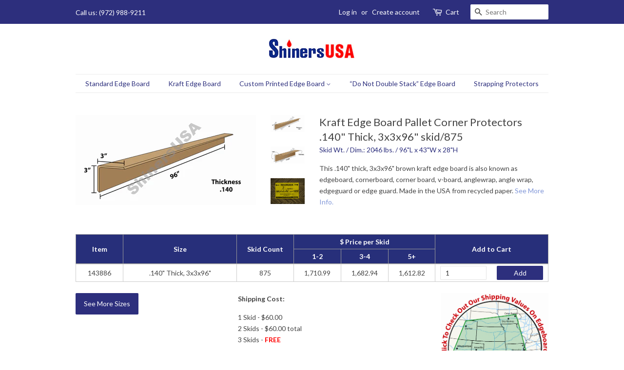

--- FILE ---
content_type: text/html; charset=utf-8
request_url: https://shinersusapackaging.com/products/kraft-angle-corner-board-edge-protectors-140-thick-3x3x96
body_size: 16517
content:
<!doctype html>
<!--[if lt IE 7]><html class="no-js lt-ie9 lt-ie8 lt-ie7" lang="en"> <![endif]-->
<!--[if IE 7]><html class="no-js lt-ie9 lt-ie8" lang="en"> <![endif]-->
<!--[if IE 8]><html class="no-js lt-ie9" lang="en"> <![endif]-->
<!--[if IE 9 ]><html class="ie9 no-js"> <![endif]-->
<!--[if (gt IE 9)|!(IE)]><!--> <html class="no-js"> <!--<![endif]-->
<head>

  <!-- Basic page needs ================================================== -->
  <meta charset="utf-8">
  <meta http-equiv="X-UA-Compatible" content="IE=edge,chrome=1">

  
  <link rel="shortcut icon" href="//shinersusapackaging.com/cdn/shop/files/Shiners_32x32.png?v=1613576796" type="image/png" />
  

  <!-- Title and description ================================================== -->
  <title>
  3x3x96x.140&quot; Kraft Edge Board Pallet Corner Protectors|Recycled Paper &ndash; Shiners USA
  </title>

  
  <meta name="description" content="Click now for pricing on this .140&quot; thick, 3x3x96&quot; brown kraft edge protector + check out our shipping values on edge board and how to stop 911 orders.">
  

  <!-- Social meta ================================================== -->
  <!-- /snippets/social-meta-tags.liquid -->




<meta property="og:site_name" content="Shiners USA">
<meta property="og:url" content="https://shinersusapackaging.com/products/kraft-angle-corner-board-edge-protectors-140-thick-3x3x96">
<meta property="og:title" content="Kraft Edge Board Pallet Corner Protectors .140" Thick, 3x3x96" skid/875">
<meta property="og:type" content="product">
<meta property="og:description" content="Click now for pricing on this .140&quot; thick, 3x3x96&quot; brown kraft edge protector + check out our shipping values on edge board and how to stop 911 orders.">

  <meta property="og:price:amount" content="1,612.82">
  <meta property="og:price:currency" content="USD">

<meta property="og:image" content="http://shinersusapackaging.com/cdn/shop/products/Kraft-Angle-Board-Corner-Edge-Protectors-.140-thick-3-x-3-x-96-143886_20copy_1200x1200.jpg?v=1580861286"><meta property="og:image" content="http://shinersusapackaging.com/cdn/shop/products/Kraft-Angle-Board-Corner-Edge-Protectors-General-Image_11271aa7-f72c-47e6-bdd0-370d808b41d9_1200x1200.jpg?v=1573558729"><meta property="og:image" content="http://shinersusapackaging.com/cdn/shop/products/Angle-Board-Corner-Edge-Protectors-Reorder-Reminder-Label_61ce1e09-e328-4ed9-bccc-e7617f9626cf_1200x1200.jpg?v=1573558729">
<meta property="og:image:secure_url" content="https://shinersusapackaging.com/cdn/shop/products/Kraft-Angle-Board-Corner-Edge-Protectors-.140-thick-3-x-3-x-96-143886_20copy_1200x1200.jpg?v=1580861286"><meta property="og:image:secure_url" content="https://shinersusapackaging.com/cdn/shop/products/Kraft-Angle-Board-Corner-Edge-Protectors-General-Image_11271aa7-f72c-47e6-bdd0-370d808b41d9_1200x1200.jpg?v=1573558729"><meta property="og:image:secure_url" content="https://shinersusapackaging.com/cdn/shop/products/Angle-Board-Corner-Edge-Protectors-Reorder-Reminder-Label_61ce1e09-e328-4ed9-bccc-e7617f9626cf_1200x1200.jpg?v=1573558729">


<meta name="twitter:card" content="summary_large_image">
<meta name="twitter:title" content="Kraft Edge Board Pallet Corner Protectors .140" Thick, 3x3x96" skid/875">
<meta name="twitter:description" content="Click now for pricing on this .140&quot; thick, 3x3x96&quot; brown kraft edge protector + check out our shipping values on edge board and how to stop 911 orders.">


  <!-- Helpers ================================================== -->
  <link rel="canonical" href="https://shinersusapackaging.com/products/kraft-angle-corner-board-edge-protectors-140-thick-3x3x96">
  <meta name="viewport" content="width=device-width,initial-scale=1">
  <meta name="theme-color" content="#2d2f7d">

  <!-- CSS ================================================== -->
  <link href="//shinersusapackaging.com/cdn/shop/t/2/assets/timber.scss.css?v=29476017804319832411674769459" rel="stylesheet" type="text/css" media="all" />
  <link href="//shinersusapackaging.com/cdn/shop/t/2/assets/theme.scss.css?v=164773818471775920271674769459" rel="stylesheet" type="text/css" media="all" />

  
  
  
  <link href="//fonts.googleapis.com/css?family=Lato:400,700" rel="stylesheet" type="text/css" media="all" />


  


  



  <script>
    window.theme = window.theme || {};

    var theme = {
      strings: {
        addToCart: "Add to Cart",
        soldOut: "Sold Out",
        unavailable: "Unavailable",
        zoomClose: "Close (Esc)",
        zoomPrev: "Previous (Left arrow key)",
        zoomNext: "Next (Right arrow key)",
        addressError: "Error looking up that address",
        addressNoResults: "No results for that address",
        addressQueryLimit: "You have exceeded the Google API usage limit. Consider upgrading to a \u003ca href=\"https:\/\/developers.google.com\/maps\/premium\/usage-limits\"\u003ePremium Plan\u003c\/a\u003e.",
        authError: "There was a problem authenticating your Google Maps API Key."
      },
      settings: {
        // Adding some settings to allow the editor to update correctly when they are changed
        enableWideLayout: false,
        typeAccentTransform: false,
        typeAccentSpacing: false,
        baseFontSize: '14px',
        headerBaseFontSize: '32px',
        accentFontSize: '14px'
      },
      variables: {
        mediaQueryMedium: 'screen and (max-width: 768px)',
        bpSmall: false
      },
      moneyFormat: "${{amount}}"
    }

    document.documentElement.className = document.documentElement.className.replace('no-js', 'supports-js');
  </script>

  <!-- Header hook for plugins ================================================== -->
  <script>window.performance && window.performance.mark && window.performance.mark('shopify.content_for_header.start');</script><meta id="shopify-digital-wallet" name="shopify-digital-wallet" content="/3849977971/digital_wallets/dialog">
<meta name="shopify-checkout-api-token" content="5ce86c24c52bd360dbc08ee277f8ef81">
<link rel="alternate" type="application/json+oembed" href="https://shinersusapackaging.com/products/kraft-angle-corner-board-edge-protectors-140-thick-3x3x96.oembed">
<script async="async" src="/checkouts/internal/preloads.js?locale=en-US"></script>
<link rel="preconnect" href="https://shop.app" crossorigin="anonymous">
<script async="async" src="https://shop.app/checkouts/internal/preloads.js?locale=en-US&shop_id=3849977971" crossorigin="anonymous"></script>
<script id="shopify-features" type="application/json">{"accessToken":"5ce86c24c52bd360dbc08ee277f8ef81","betas":["rich-media-storefront-analytics"],"domain":"shinersusapackaging.com","predictiveSearch":true,"shopId":3849977971,"locale":"en"}</script>
<script>var Shopify = Shopify || {};
Shopify.shop = "shinersusa.myshopify.com";
Shopify.locale = "en";
Shopify.currency = {"active":"USD","rate":"1.0"};
Shopify.country = "US";
Shopify.theme = {"name":"Minimal","id":17648877683,"schema_name":"Minimal","schema_version":"6.0.1","theme_store_id":380,"role":"main"};
Shopify.theme.handle = "null";
Shopify.theme.style = {"id":null,"handle":null};
Shopify.cdnHost = "shinersusapackaging.com/cdn";
Shopify.routes = Shopify.routes || {};
Shopify.routes.root = "/";</script>
<script type="module">!function(o){(o.Shopify=o.Shopify||{}).modules=!0}(window);</script>
<script>!function(o){function n(){var o=[];function n(){o.push(Array.prototype.slice.apply(arguments))}return n.q=o,n}var t=o.Shopify=o.Shopify||{};t.loadFeatures=n(),t.autoloadFeatures=n()}(window);</script>
<script>
  window.ShopifyPay = window.ShopifyPay || {};
  window.ShopifyPay.apiHost = "shop.app\/pay";
  window.ShopifyPay.redirectState = null;
</script>
<script id="shop-js-analytics" type="application/json">{"pageType":"product"}</script>
<script defer="defer" async type="module" src="//shinersusapackaging.com/cdn/shopifycloud/shop-js/modules/v2/client.init-shop-cart-sync_BN7fPSNr.en.esm.js"></script>
<script defer="defer" async type="module" src="//shinersusapackaging.com/cdn/shopifycloud/shop-js/modules/v2/chunk.common_Cbph3Kss.esm.js"></script>
<script defer="defer" async type="module" src="//shinersusapackaging.com/cdn/shopifycloud/shop-js/modules/v2/chunk.modal_DKumMAJ1.esm.js"></script>
<script type="module">
  await import("//shinersusapackaging.com/cdn/shopifycloud/shop-js/modules/v2/client.init-shop-cart-sync_BN7fPSNr.en.esm.js");
await import("//shinersusapackaging.com/cdn/shopifycloud/shop-js/modules/v2/chunk.common_Cbph3Kss.esm.js");
await import("//shinersusapackaging.com/cdn/shopifycloud/shop-js/modules/v2/chunk.modal_DKumMAJ1.esm.js");

  window.Shopify.SignInWithShop?.initShopCartSync?.({"fedCMEnabled":true,"windoidEnabled":true});

</script>
<script>
  window.Shopify = window.Shopify || {};
  if (!window.Shopify.featureAssets) window.Shopify.featureAssets = {};
  window.Shopify.featureAssets['shop-js'] = {"shop-cart-sync":["modules/v2/client.shop-cart-sync_CJVUk8Jm.en.esm.js","modules/v2/chunk.common_Cbph3Kss.esm.js","modules/v2/chunk.modal_DKumMAJ1.esm.js"],"init-fed-cm":["modules/v2/client.init-fed-cm_7Fvt41F4.en.esm.js","modules/v2/chunk.common_Cbph3Kss.esm.js","modules/v2/chunk.modal_DKumMAJ1.esm.js"],"init-shop-email-lookup-coordinator":["modules/v2/client.init-shop-email-lookup-coordinator_Cc088_bR.en.esm.js","modules/v2/chunk.common_Cbph3Kss.esm.js","modules/v2/chunk.modal_DKumMAJ1.esm.js"],"init-windoid":["modules/v2/client.init-windoid_hPopwJRj.en.esm.js","modules/v2/chunk.common_Cbph3Kss.esm.js","modules/v2/chunk.modal_DKumMAJ1.esm.js"],"shop-button":["modules/v2/client.shop-button_B0jaPSNF.en.esm.js","modules/v2/chunk.common_Cbph3Kss.esm.js","modules/v2/chunk.modal_DKumMAJ1.esm.js"],"shop-cash-offers":["modules/v2/client.shop-cash-offers_DPIskqss.en.esm.js","modules/v2/chunk.common_Cbph3Kss.esm.js","modules/v2/chunk.modal_DKumMAJ1.esm.js"],"shop-toast-manager":["modules/v2/client.shop-toast-manager_CK7RT69O.en.esm.js","modules/v2/chunk.common_Cbph3Kss.esm.js","modules/v2/chunk.modal_DKumMAJ1.esm.js"],"init-shop-cart-sync":["modules/v2/client.init-shop-cart-sync_BN7fPSNr.en.esm.js","modules/v2/chunk.common_Cbph3Kss.esm.js","modules/v2/chunk.modal_DKumMAJ1.esm.js"],"init-customer-accounts-sign-up":["modules/v2/client.init-customer-accounts-sign-up_CfPf4CXf.en.esm.js","modules/v2/client.shop-login-button_DeIztwXF.en.esm.js","modules/v2/chunk.common_Cbph3Kss.esm.js","modules/v2/chunk.modal_DKumMAJ1.esm.js"],"pay-button":["modules/v2/client.pay-button_CgIwFSYN.en.esm.js","modules/v2/chunk.common_Cbph3Kss.esm.js","modules/v2/chunk.modal_DKumMAJ1.esm.js"],"init-customer-accounts":["modules/v2/client.init-customer-accounts_DQ3x16JI.en.esm.js","modules/v2/client.shop-login-button_DeIztwXF.en.esm.js","modules/v2/chunk.common_Cbph3Kss.esm.js","modules/v2/chunk.modal_DKumMAJ1.esm.js"],"avatar":["modules/v2/client.avatar_BTnouDA3.en.esm.js"],"init-shop-for-new-customer-accounts":["modules/v2/client.init-shop-for-new-customer-accounts_CsZy_esa.en.esm.js","modules/v2/client.shop-login-button_DeIztwXF.en.esm.js","modules/v2/chunk.common_Cbph3Kss.esm.js","modules/v2/chunk.modal_DKumMAJ1.esm.js"],"shop-follow-button":["modules/v2/client.shop-follow-button_BRMJjgGd.en.esm.js","modules/v2/chunk.common_Cbph3Kss.esm.js","modules/v2/chunk.modal_DKumMAJ1.esm.js"],"checkout-modal":["modules/v2/client.checkout-modal_B9Drz_yf.en.esm.js","modules/v2/chunk.common_Cbph3Kss.esm.js","modules/v2/chunk.modal_DKumMAJ1.esm.js"],"shop-login-button":["modules/v2/client.shop-login-button_DeIztwXF.en.esm.js","modules/v2/chunk.common_Cbph3Kss.esm.js","modules/v2/chunk.modal_DKumMAJ1.esm.js"],"lead-capture":["modules/v2/client.lead-capture_DXYzFM3R.en.esm.js","modules/v2/chunk.common_Cbph3Kss.esm.js","modules/v2/chunk.modal_DKumMAJ1.esm.js"],"shop-login":["modules/v2/client.shop-login_CA5pJqmO.en.esm.js","modules/v2/chunk.common_Cbph3Kss.esm.js","modules/v2/chunk.modal_DKumMAJ1.esm.js"],"payment-terms":["modules/v2/client.payment-terms_BxzfvcZJ.en.esm.js","modules/v2/chunk.common_Cbph3Kss.esm.js","modules/v2/chunk.modal_DKumMAJ1.esm.js"]};
</script>
<script id="__st">var __st={"a":3849977971,"offset":-18000,"reqid":"c7f030ed-b118-4eef-b3e8-1db253d9fc66-1769883595","pageurl":"shinersusapackaging.com\/products\/kraft-angle-corner-board-edge-protectors-140-thick-3x3x96","u":"ac5e0524c263","p":"product","rtyp":"product","rid":1323342463091};</script>
<script>window.ShopifyPaypalV4VisibilityTracking = true;</script>
<script id="captcha-bootstrap">!function(){'use strict';const t='contact',e='account',n='new_comment',o=[[t,t],['blogs',n],['comments',n],[t,'customer']],c=[[e,'customer_login'],[e,'guest_login'],[e,'recover_customer_password'],[e,'create_customer']],r=t=>t.map((([t,e])=>`form[action*='/${t}']:not([data-nocaptcha='true']) input[name='form_type'][value='${e}']`)).join(','),a=t=>()=>t?[...document.querySelectorAll(t)].map((t=>t.form)):[];function s(){const t=[...o],e=r(t);return a(e)}const i='password',u='form_key',d=['recaptcha-v3-token','g-recaptcha-response','h-captcha-response',i],f=()=>{try{return window.sessionStorage}catch{return}},m='__shopify_v',_=t=>t.elements[u];function p(t,e,n=!1){try{const o=window.sessionStorage,c=JSON.parse(o.getItem(e)),{data:r}=function(t){const{data:e,action:n}=t;return t[m]||n?{data:e,action:n}:{data:t,action:n}}(c);for(const[e,n]of Object.entries(r))t.elements[e]&&(t.elements[e].value=n);n&&o.removeItem(e)}catch(o){console.error('form repopulation failed',{error:o})}}const l='form_type',E='cptcha';function T(t){t.dataset[E]=!0}const w=window,h=w.document,L='Shopify',v='ce_forms',y='captcha';let A=!1;((t,e)=>{const n=(g='f06e6c50-85a8-45c8-87d0-21a2b65856fe',I='https://cdn.shopify.com/shopifycloud/storefront-forms-hcaptcha/ce_storefront_forms_captcha_hcaptcha.v1.5.2.iife.js',D={infoText:'Protected by hCaptcha',privacyText:'Privacy',termsText:'Terms'},(t,e,n)=>{const o=w[L][v],c=o.bindForm;if(c)return c(t,g,e,D).then(n);var r;o.q.push([[t,g,e,D],n]),r=I,A||(h.body.append(Object.assign(h.createElement('script'),{id:'captcha-provider',async:!0,src:r})),A=!0)});var g,I,D;w[L]=w[L]||{},w[L][v]=w[L][v]||{},w[L][v].q=[],w[L][y]=w[L][y]||{},w[L][y].protect=function(t,e){n(t,void 0,e),T(t)},Object.freeze(w[L][y]),function(t,e,n,w,h,L){const[v,y,A,g]=function(t,e,n){const i=e?o:[],u=t?c:[],d=[...i,...u],f=r(d),m=r(i),_=r(d.filter((([t,e])=>n.includes(e))));return[a(f),a(m),a(_),s()]}(w,h,L),I=t=>{const e=t.target;return e instanceof HTMLFormElement?e:e&&e.form},D=t=>v().includes(t);t.addEventListener('submit',(t=>{const e=I(t);if(!e)return;const n=D(e)&&!e.dataset.hcaptchaBound&&!e.dataset.recaptchaBound,o=_(e),c=g().includes(e)&&(!o||!o.value);(n||c)&&t.preventDefault(),c&&!n&&(function(t){try{if(!f())return;!function(t){const e=f();if(!e)return;const n=_(t);if(!n)return;const o=n.value;o&&e.removeItem(o)}(t);const e=Array.from(Array(32),(()=>Math.random().toString(36)[2])).join('');!function(t,e){_(t)||t.append(Object.assign(document.createElement('input'),{type:'hidden',name:u})),t.elements[u].value=e}(t,e),function(t,e){const n=f();if(!n)return;const o=[...t.querySelectorAll(`input[type='${i}']`)].map((({name:t})=>t)),c=[...d,...o],r={};for(const[a,s]of new FormData(t).entries())c.includes(a)||(r[a]=s);n.setItem(e,JSON.stringify({[m]:1,action:t.action,data:r}))}(t,e)}catch(e){console.error('failed to persist form',e)}}(e),e.submit())}));const S=(t,e)=>{t&&!t.dataset[E]&&(n(t,e.some((e=>e===t))),T(t))};for(const o of['focusin','change'])t.addEventListener(o,(t=>{const e=I(t);D(e)&&S(e,y())}));const B=e.get('form_key'),M=e.get(l),P=B&&M;t.addEventListener('DOMContentLoaded',(()=>{const t=y();if(P)for(const e of t)e.elements[l].value===M&&p(e,B);[...new Set([...A(),...v().filter((t=>'true'===t.dataset.shopifyCaptcha))])].forEach((e=>S(e,t)))}))}(h,new URLSearchParams(w.location.search),n,t,e,['guest_login'])})(!0,!0)}();</script>
<script integrity="sha256-4kQ18oKyAcykRKYeNunJcIwy7WH5gtpwJnB7kiuLZ1E=" data-source-attribution="shopify.loadfeatures" defer="defer" src="//shinersusapackaging.com/cdn/shopifycloud/storefront/assets/storefront/load_feature-a0a9edcb.js" crossorigin="anonymous"></script>
<script crossorigin="anonymous" defer="defer" src="//shinersusapackaging.com/cdn/shopifycloud/storefront/assets/shopify_pay/storefront-65b4c6d7.js?v=20250812"></script>
<script data-source-attribution="shopify.dynamic_checkout.dynamic.init">var Shopify=Shopify||{};Shopify.PaymentButton=Shopify.PaymentButton||{isStorefrontPortableWallets:!0,init:function(){window.Shopify.PaymentButton.init=function(){};var t=document.createElement("script");t.src="https://shinersusapackaging.com/cdn/shopifycloud/portable-wallets/latest/portable-wallets.en.js",t.type="module",document.head.appendChild(t)}};
</script>
<script data-source-attribution="shopify.dynamic_checkout.buyer_consent">
  function portableWalletsHideBuyerConsent(e){var t=document.getElementById("shopify-buyer-consent"),n=document.getElementById("shopify-subscription-policy-button");t&&n&&(t.classList.add("hidden"),t.setAttribute("aria-hidden","true"),n.removeEventListener("click",e))}function portableWalletsShowBuyerConsent(e){var t=document.getElementById("shopify-buyer-consent"),n=document.getElementById("shopify-subscription-policy-button");t&&n&&(t.classList.remove("hidden"),t.removeAttribute("aria-hidden"),n.addEventListener("click",e))}window.Shopify?.PaymentButton&&(window.Shopify.PaymentButton.hideBuyerConsent=portableWalletsHideBuyerConsent,window.Shopify.PaymentButton.showBuyerConsent=portableWalletsShowBuyerConsent);
</script>
<script data-source-attribution="shopify.dynamic_checkout.cart.bootstrap">document.addEventListener("DOMContentLoaded",(function(){function t(){return document.querySelector("shopify-accelerated-checkout-cart, shopify-accelerated-checkout")}if(t())Shopify.PaymentButton.init();else{new MutationObserver((function(e,n){t()&&(Shopify.PaymentButton.init(),n.disconnect())})).observe(document.body,{childList:!0,subtree:!0})}}));
</script>
<link id="shopify-accelerated-checkout-styles" rel="stylesheet" media="screen" href="https://shinersusapackaging.com/cdn/shopifycloud/portable-wallets/latest/accelerated-checkout-backwards-compat.css" crossorigin="anonymous">
<style id="shopify-accelerated-checkout-cart">
        #shopify-buyer-consent {
  margin-top: 1em;
  display: inline-block;
  width: 100%;
}

#shopify-buyer-consent.hidden {
  display: none;
}

#shopify-subscription-policy-button {
  background: none;
  border: none;
  padding: 0;
  text-decoration: underline;
  font-size: inherit;
  cursor: pointer;
}

#shopify-subscription-policy-button::before {
  box-shadow: none;
}

      </style>

<script>window.performance && window.performance.mark && window.performance.mark('shopify.content_for_header.end');</script>
<script>var BOLD = BOLD || {};
    BOLD.products = BOLD.products || {};
    BOLD.variant_lookup = BOLD.variant_lookup || {};BOLD.variant_lookup[13667901702259] ="kraft-angle-corner-board-edge-protectors-140-thick-3x3x96";BOLD.variant_lookup[13667901735027] ="kraft-angle-corner-board-edge-protectors-140-thick-3x3x96";BOLD.variant_lookup[13667901800563] ="kraft-angle-corner-board-edge-protectors-140-thick-3x3x96";BOLD.products["kraft-angle-corner-board-edge-protectors-140-thick-3x3x96"] ={"id":1323342463091,"title":"Kraft Edge Board Pallet Corner Protectors .140\" Thick, 3x3x96\" skid\/875","handle":"kraft-angle-corner-board-edge-protectors-140-thick-3x3x96","description":"This .140\" thick, 3x3x96\" brown kraft edge board is also known as edgeboard, cornerboard, corner board, v-board, anglewrap, angle wrap, edgeguard or edge guard. Made in the USA from recycled paper. \u003ca href=\"\/pages\/angle-corner-board-edge-protectors-general-information\"\u003eSee More Info.\u003c\/a\u003e","published_at":"2018-07-25T20:47:11","created_at":"2018-07-25T20:47:11","vendor":"Shiners","type":"Standard","tags":["emr_height_28","emr_length_96","emr_skidcount_875","emr_weight_2046","emr_width_43","ltl"],"price":161282,"price_min":161282,"price_max":171099,"price_varies":true,"compare_at_price":null,"compare_at_price_min":0,"compare_at_price_max":0,"compare_at_price_varies":true,"all_variant_ids":[13667901702259,13667901735027,13667901800563],"variants":[{"id":13667901702259,"product_id":1323342463091,"product_handle":"kraft-angle-corner-board-edge-protectors-140-thick-3x3x96","title":"1-2","option1":"1-2","option2":null,"option3":null,"sku":"143886","requires_shipping":true,"taxable":true,"featured_image":null,"image_id":null,"available":true,"name":"Kraft Edge Board Pallet Corner Protectors .140\" Thick, 3x3x96\" skid\/875 - 1-2","options":["1-2"],"price":171099,"weight":928050,"compare_at_price":null,"inventory_quantity":1,"inventory_management":null,"inventory_policy":"deny","inventory_in_cart":0,"inventory_remaining":1,"incoming":false,"next_incoming_date":null,"taxable":true,"barcode":"DIM=96x43x28"},{"id":13667901735027,"product_id":1323342463091,"product_handle":"kraft-angle-corner-board-edge-protectors-140-thick-3x3x96","title":"3-4","option1":"3-4","option2":null,"option3":null,"sku":"143886","requires_shipping":true,"taxable":true,"featured_image":null,"image_id":null,"available":true,"name":"Kraft Edge Board Pallet Corner Protectors .140\" Thick, 3x3x96\" skid\/875 - 3-4","options":["3-4"],"price":168294,"weight":928050,"compare_at_price":null,"inventory_quantity":0,"inventory_management":null,"inventory_policy":"deny","inventory_in_cart":0,"inventory_remaining":0,"incoming":false,"next_incoming_date":null,"taxable":true,"barcode":"DIM=96x43x28"},{"id":13667901800563,"product_id":1323342463091,"product_handle":"kraft-angle-corner-board-edge-protectors-140-thick-3x3x96","title":"5+","option1":"5+","option2":null,"option3":null,"sku":"143886","requires_shipping":true,"taxable":true,"featured_image":null,"image_id":null,"available":true,"name":"Kraft Edge Board Pallet Corner Protectors .140\" Thick, 3x3x96\" skid\/875 - 5+","options":["5+"],"price":161282,"weight":928050,"compare_at_price":null,"inventory_quantity":0,"inventory_management":null,"inventory_policy":"deny","inventory_in_cart":0,"inventory_remaining":0,"incoming":false,"next_incoming_date":null,"taxable":true,"barcode":"DIM=96x43x28"}],"available":true,"images":["\/\/shinersusapackaging.com\/cdn\/shop\/products\/Kraft-Angle-Board-Corner-Edge-Protectors-.140-thick-3-x-3-x-96-143886_20copy.jpg?v=1580861286","\/\/shinersusapackaging.com\/cdn\/shop\/products\/Kraft-Angle-Board-Corner-Edge-Protectors-General-Image_11271aa7-f72c-47e6-bdd0-370d808b41d9.jpg?v=1573558729","\/\/shinersusapackaging.com\/cdn\/shop\/products\/Angle-Board-Corner-Edge-Protectors-Reorder-Reminder-Label_61ce1e09-e328-4ed9-bccc-e7617f9626cf.jpg?v=1573558729"],"featured_image":"\/\/shinersusapackaging.com\/cdn\/shop\/products\/Kraft-Angle-Board-Corner-Edge-Protectors-.140-thick-3-x-3-x-96-143886_20copy.jpg?v=1580861286","options":["Count"],"url":"\/products\/kraft-angle-corner-board-edge-protectors-140-thick-3x3x96"}</script>
<!--[if lt IE 9]>
<script src="//cdnjs.cloudflare.com/ajax/libs/html5shiv/3.7.2/html5shiv.min.js" type="text/javascript"></script>
<![endif]-->


  <script src="//shinersusapackaging.com/cdn/shop/t/2/assets/jquery-2.2.3.min.js?v=58211863146907186831527738961" type="text/javascript"></script>

  <!--[if (gt IE 9)|!(IE)]><!--><script src="//shinersusapackaging.com/cdn/shop/t/2/assets/lazysizes.min.js?v=177476512571513845041527738962" async="async"></script><!--<![endif]-->
  <!--[if lte IE 9]><script src="//shinersusapackaging.com/cdn/shop/t/2/assets/lazysizes.min.js?v=177476512571513845041527738962"></script><![endif]-->

  
  
  
  <meta name="google-site-verification" content="csbq90Wqr9TI7_TfGieXUzyOyL9XKJXGltkO6wTdJ1c" />

  
  <meta name="msvalidate.01" content="0D4CE182CD8A63F58B4A392F32EF33E9" />
<!-- Global site tag (gtag.js) - Google Ads: 1024487956 -->
<script async src="https://www.googletagmanager.com/gtag/js?id=AW-1024487956"></script>
<script>
  window.dataLayer = window.dataLayer || [];
  function gtag(){dataLayer.push(arguments);}
  gtag('js', new Date());

  gtag('config', 'AW-1024487956');
</script>

<meta name="google-site-verification" content="q9u7STuQyyAxV0wwI8braVh8sa_kn9F33RMhr1wOggk" />

<link href="https://monorail-edge.shopifysvc.com" rel="dns-prefetch">
<script>(function(){if ("sendBeacon" in navigator && "performance" in window) {try {var session_token_from_headers = performance.getEntriesByType('navigation')[0].serverTiming.find(x => x.name == '_s').description;} catch {var session_token_from_headers = undefined;}var session_cookie_matches = document.cookie.match(/_shopify_s=([^;]*)/);var session_token_from_cookie = session_cookie_matches && session_cookie_matches.length === 2 ? session_cookie_matches[1] : "";var session_token = session_token_from_headers || session_token_from_cookie || "";function handle_abandonment_event(e) {var entries = performance.getEntries().filter(function(entry) {return /monorail-edge.shopifysvc.com/.test(entry.name);});if (!window.abandonment_tracked && entries.length === 0) {window.abandonment_tracked = true;var currentMs = Date.now();var navigation_start = performance.timing.navigationStart;var payload = {shop_id: 3849977971,url: window.location.href,navigation_start,duration: currentMs - navigation_start,session_token,page_type: "product"};window.navigator.sendBeacon("https://monorail-edge.shopifysvc.com/v1/produce", JSON.stringify({schema_id: "online_store_buyer_site_abandonment/1.1",payload: payload,metadata: {event_created_at_ms: currentMs,event_sent_at_ms: currentMs}}));}}window.addEventListener('pagehide', handle_abandonment_event);}}());</script>
<script id="web-pixels-manager-setup">(function e(e,d,r,n,o){if(void 0===o&&(o={}),!Boolean(null===(a=null===(i=window.Shopify)||void 0===i?void 0:i.analytics)||void 0===a?void 0:a.replayQueue)){var i,a;window.Shopify=window.Shopify||{};var t=window.Shopify;t.analytics=t.analytics||{};var s=t.analytics;s.replayQueue=[],s.publish=function(e,d,r){return s.replayQueue.push([e,d,r]),!0};try{self.performance.mark("wpm:start")}catch(e){}var l=function(){var e={modern:/Edge?\/(1{2}[4-9]|1[2-9]\d|[2-9]\d{2}|\d{4,})\.\d+(\.\d+|)|Firefox\/(1{2}[4-9]|1[2-9]\d|[2-9]\d{2}|\d{4,})\.\d+(\.\d+|)|Chrom(ium|e)\/(9{2}|\d{3,})\.\d+(\.\d+|)|(Maci|X1{2}).+ Version\/(15\.\d+|(1[6-9]|[2-9]\d|\d{3,})\.\d+)([,.]\d+|)( \(\w+\)|)( Mobile\/\w+|) Safari\/|Chrome.+OPR\/(9{2}|\d{3,})\.\d+\.\d+|(CPU[ +]OS|iPhone[ +]OS|CPU[ +]iPhone|CPU IPhone OS|CPU iPad OS)[ +]+(15[._]\d+|(1[6-9]|[2-9]\d|\d{3,})[._]\d+)([._]\d+|)|Android:?[ /-](13[3-9]|1[4-9]\d|[2-9]\d{2}|\d{4,})(\.\d+|)(\.\d+|)|Android.+Firefox\/(13[5-9]|1[4-9]\d|[2-9]\d{2}|\d{4,})\.\d+(\.\d+|)|Android.+Chrom(ium|e)\/(13[3-9]|1[4-9]\d|[2-9]\d{2}|\d{4,})\.\d+(\.\d+|)|SamsungBrowser\/([2-9]\d|\d{3,})\.\d+/,legacy:/Edge?\/(1[6-9]|[2-9]\d|\d{3,})\.\d+(\.\d+|)|Firefox\/(5[4-9]|[6-9]\d|\d{3,})\.\d+(\.\d+|)|Chrom(ium|e)\/(5[1-9]|[6-9]\d|\d{3,})\.\d+(\.\d+|)([\d.]+$|.*Safari\/(?![\d.]+ Edge\/[\d.]+$))|(Maci|X1{2}).+ Version\/(10\.\d+|(1[1-9]|[2-9]\d|\d{3,})\.\d+)([,.]\d+|)( \(\w+\)|)( Mobile\/\w+|) Safari\/|Chrome.+OPR\/(3[89]|[4-9]\d|\d{3,})\.\d+\.\d+|(CPU[ +]OS|iPhone[ +]OS|CPU[ +]iPhone|CPU IPhone OS|CPU iPad OS)[ +]+(10[._]\d+|(1[1-9]|[2-9]\d|\d{3,})[._]\d+)([._]\d+|)|Android:?[ /-](13[3-9]|1[4-9]\d|[2-9]\d{2}|\d{4,})(\.\d+|)(\.\d+|)|Mobile Safari.+OPR\/([89]\d|\d{3,})\.\d+\.\d+|Android.+Firefox\/(13[5-9]|1[4-9]\d|[2-9]\d{2}|\d{4,})\.\d+(\.\d+|)|Android.+Chrom(ium|e)\/(13[3-9]|1[4-9]\d|[2-9]\d{2}|\d{4,})\.\d+(\.\d+|)|Android.+(UC? ?Browser|UCWEB|U3)[ /]?(15\.([5-9]|\d{2,})|(1[6-9]|[2-9]\d|\d{3,})\.\d+)\.\d+|SamsungBrowser\/(5\.\d+|([6-9]|\d{2,})\.\d+)|Android.+MQ{2}Browser\/(14(\.(9|\d{2,})|)|(1[5-9]|[2-9]\d|\d{3,})(\.\d+|))(\.\d+|)|K[Aa][Ii]OS\/(3\.\d+|([4-9]|\d{2,})\.\d+)(\.\d+|)/},d=e.modern,r=e.legacy,n=navigator.userAgent;return n.match(d)?"modern":n.match(r)?"legacy":"unknown"}(),u="modern"===l?"modern":"legacy",c=(null!=n?n:{modern:"",legacy:""})[u],f=function(e){return[e.baseUrl,"/wpm","/b",e.hashVersion,"modern"===e.buildTarget?"m":"l",".js"].join("")}({baseUrl:d,hashVersion:r,buildTarget:u}),m=function(e){var d=e.version,r=e.bundleTarget,n=e.surface,o=e.pageUrl,i=e.monorailEndpoint;return{emit:function(e){var a=e.status,t=e.errorMsg,s=(new Date).getTime(),l=JSON.stringify({metadata:{event_sent_at_ms:s},events:[{schema_id:"web_pixels_manager_load/3.1",payload:{version:d,bundle_target:r,page_url:o,status:a,surface:n,error_msg:t},metadata:{event_created_at_ms:s}}]});if(!i)return console&&console.warn&&console.warn("[Web Pixels Manager] No Monorail endpoint provided, skipping logging."),!1;try{return self.navigator.sendBeacon.bind(self.navigator)(i,l)}catch(e){}var u=new XMLHttpRequest;try{return u.open("POST",i,!0),u.setRequestHeader("Content-Type","text/plain"),u.send(l),!0}catch(e){return console&&console.warn&&console.warn("[Web Pixels Manager] Got an unhandled error while logging to Monorail."),!1}}}}({version:r,bundleTarget:l,surface:e.surface,pageUrl:self.location.href,monorailEndpoint:e.monorailEndpoint});try{o.browserTarget=l,function(e){var d=e.src,r=e.async,n=void 0===r||r,o=e.onload,i=e.onerror,a=e.sri,t=e.scriptDataAttributes,s=void 0===t?{}:t,l=document.createElement("script"),u=document.querySelector("head"),c=document.querySelector("body");if(l.async=n,l.src=d,a&&(l.integrity=a,l.crossOrigin="anonymous"),s)for(var f in s)if(Object.prototype.hasOwnProperty.call(s,f))try{l.dataset[f]=s[f]}catch(e){}if(o&&l.addEventListener("load",o),i&&l.addEventListener("error",i),u)u.appendChild(l);else{if(!c)throw new Error("Did not find a head or body element to append the script");c.appendChild(l)}}({src:f,async:!0,onload:function(){if(!function(){var e,d;return Boolean(null===(d=null===(e=window.Shopify)||void 0===e?void 0:e.analytics)||void 0===d?void 0:d.initialized)}()){var d=window.webPixelsManager.init(e)||void 0;if(d){var r=window.Shopify.analytics;r.replayQueue.forEach((function(e){var r=e[0],n=e[1],o=e[2];d.publishCustomEvent(r,n,o)})),r.replayQueue=[],r.publish=d.publishCustomEvent,r.visitor=d.visitor,r.initialized=!0}}},onerror:function(){return m.emit({status:"failed",errorMsg:"".concat(f," has failed to load")})},sri:function(e){var d=/^sha384-[A-Za-z0-9+/=]+$/;return"string"==typeof e&&d.test(e)}(c)?c:"",scriptDataAttributes:o}),m.emit({status:"loading"})}catch(e){m.emit({status:"failed",errorMsg:(null==e?void 0:e.message)||"Unknown error"})}}})({shopId: 3849977971,storefrontBaseUrl: "https://shinersusapackaging.com",extensionsBaseUrl: "https://extensions.shopifycdn.com/cdn/shopifycloud/web-pixels-manager",monorailEndpoint: "https://monorail-edge.shopifysvc.com/unstable/produce_batch",surface: "storefront-renderer",enabledBetaFlags: ["2dca8a86"],webPixelsConfigList: [{"id":"388956275","configuration":"{\"config\":\"{\\\"pixel_id\\\":\\\"G-LELKGNRC43\\\",\\\"gtag_events\\\":[{\\\"type\\\":\\\"purchase\\\",\\\"action_label\\\":\\\"G-LELKGNRC43\\\"},{\\\"type\\\":\\\"page_view\\\",\\\"action_label\\\":\\\"G-LELKGNRC43\\\"},{\\\"type\\\":\\\"view_item\\\",\\\"action_label\\\":\\\"G-LELKGNRC43\\\"},{\\\"type\\\":\\\"search\\\",\\\"action_label\\\":\\\"G-LELKGNRC43\\\"},{\\\"type\\\":\\\"add_to_cart\\\",\\\"action_label\\\":\\\"G-LELKGNRC43\\\"},{\\\"type\\\":\\\"begin_checkout\\\",\\\"action_label\\\":\\\"G-LELKGNRC43\\\"},{\\\"type\\\":\\\"add_payment_info\\\",\\\"action_label\\\":\\\"G-LELKGNRC43\\\"}],\\\"enable_monitoring_mode\\\":false}\"}","eventPayloadVersion":"v1","runtimeContext":"OPEN","scriptVersion":"b2a88bafab3e21179ed38636efcd8a93","type":"APP","apiClientId":1780363,"privacyPurposes":[],"dataSharingAdjustments":{"protectedCustomerApprovalScopes":["read_customer_address","read_customer_email","read_customer_name","read_customer_personal_data","read_customer_phone"]}},{"id":"84312179","eventPayloadVersion":"v1","runtimeContext":"LAX","scriptVersion":"1","type":"CUSTOM","privacyPurposes":["ANALYTICS"],"name":"Google Analytics tag (migrated)"},{"id":"shopify-app-pixel","configuration":"{}","eventPayloadVersion":"v1","runtimeContext":"STRICT","scriptVersion":"0450","apiClientId":"shopify-pixel","type":"APP","privacyPurposes":["ANALYTICS","MARKETING"]},{"id":"shopify-custom-pixel","eventPayloadVersion":"v1","runtimeContext":"LAX","scriptVersion":"0450","apiClientId":"shopify-pixel","type":"CUSTOM","privacyPurposes":["ANALYTICS","MARKETING"]}],isMerchantRequest: false,initData: {"shop":{"name":"Shiners USA","paymentSettings":{"currencyCode":"USD"},"myshopifyDomain":"shinersusa.myshopify.com","countryCode":"US","storefrontUrl":"https:\/\/shinersusapackaging.com"},"customer":null,"cart":null,"checkout":null,"productVariants":[{"price":{"amount":1710.99,"currencyCode":"USD"},"product":{"title":"Kraft Edge Board Pallet Corner Protectors .140\" Thick, 3x3x96\" skid\/875","vendor":"Shiners","id":"1323342463091","untranslatedTitle":"Kraft Edge Board Pallet Corner Protectors .140\" Thick, 3x3x96\" skid\/875","url":"\/products\/kraft-angle-corner-board-edge-protectors-140-thick-3x3x96","type":"Standard"},"id":"13667901702259","image":{"src":"\/\/shinersusapackaging.com\/cdn\/shop\/products\/Kraft-Angle-Board-Corner-Edge-Protectors-.140-thick-3-x-3-x-96-143886_20copy.jpg?v=1580861286"},"sku":"143886","title":"1-2","untranslatedTitle":"1-2"},{"price":{"amount":1682.94,"currencyCode":"USD"},"product":{"title":"Kraft Edge Board Pallet Corner Protectors .140\" Thick, 3x3x96\" skid\/875","vendor":"Shiners","id":"1323342463091","untranslatedTitle":"Kraft Edge Board Pallet Corner Protectors .140\" Thick, 3x3x96\" skid\/875","url":"\/products\/kraft-angle-corner-board-edge-protectors-140-thick-3x3x96","type":"Standard"},"id":"13667901735027","image":{"src":"\/\/shinersusapackaging.com\/cdn\/shop\/products\/Kraft-Angle-Board-Corner-Edge-Protectors-.140-thick-3-x-3-x-96-143886_20copy.jpg?v=1580861286"},"sku":"143886","title":"3-4","untranslatedTitle":"3-4"},{"price":{"amount":1612.82,"currencyCode":"USD"},"product":{"title":"Kraft Edge Board Pallet Corner Protectors .140\" Thick, 3x3x96\" skid\/875","vendor":"Shiners","id":"1323342463091","untranslatedTitle":"Kraft Edge Board Pallet Corner Protectors .140\" Thick, 3x3x96\" skid\/875","url":"\/products\/kraft-angle-corner-board-edge-protectors-140-thick-3x3x96","type":"Standard"},"id":"13667901800563","image":{"src":"\/\/shinersusapackaging.com\/cdn\/shop\/products\/Kraft-Angle-Board-Corner-Edge-Protectors-.140-thick-3-x-3-x-96-143886_20copy.jpg?v=1580861286"},"sku":"143886","title":"5+","untranslatedTitle":"5+"}],"purchasingCompany":null},},"https://shinersusapackaging.com/cdn","1d2a099fw23dfb22ep557258f5m7a2edbae",{"modern":"","legacy":""},{"shopId":"3849977971","storefrontBaseUrl":"https:\/\/shinersusapackaging.com","extensionBaseUrl":"https:\/\/extensions.shopifycdn.com\/cdn\/shopifycloud\/web-pixels-manager","surface":"storefront-renderer","enabledBetaFlags":"[\"2dca8a86\"]","isMerchantRequest":"false","hashVersion":"1d2a099fw23dfb22ep557258f5m7a2edbae","publish":"custom","events":"[[\"page_viewed\",{}],[\"product_viewed\",{\"productVariant\":{\"price\":{\"amount\":1710.99,\"currencyCode\":\"USD\"},\"product\":{\"title\":\"Kraft Edge Board Pallet Corner Protectors .140\\\" Thick, 3x3x96\\\" skid\/875\",\"vendor\":\"Shiners\",\"id\":\"1323342463091\",\"untranslatedTitle\":\"Kraft Edge Board Pallet Corner Protectors .140\\\" Thick, 3x3x96\\\" skid\/875\",\"url\":\"\/products\/kraft-angle-corner-board-edge-protectors-140-thick-3x3x96\",\"type\":\"Standard\"},\"id\":\"13667901702259\",\"image\":{\"src\":\"\/\/shinersusapackaging.com\/cdn\/shop\/products\/Kraft-Angle-Board-Corner-Edge-Protectors-.140-thick-3-x-3-x-96-143886_20copy.jpg?v=1580861286\"},\"sku\":\"143886\",\"title\":\"1-2\",\"untranslatedTitle\":\"1-2\"}}]]"});</script><script>
  window.ShopifyAnalytics = window.ShopifyAnalytics || {};
  window.ShopifyAnalytics.meta = window.ShopifyAnalytics.meta || {};
  window.ShopifyAnalytics.meta.currency = 'USD';
  var meta = {"product":{"id":1323342463091,"gid":"gid:\/\/shopify\/Product\/1323342463091","vendor":"Shiners","type":"Standard","handle":"kraft-angle-corner-board-edge-protectors-140-thick-3x3x96","variants":[{"id":13667901702259,"price":171099,"name":"Kraft Edge Board Pallet Corner Protectors .140\" Thick, 3x3x96\" skid\/875 - 1-2","public_title":"1-2","sku":"143886"},{"id":13667901735027,"price":168294,"name":"Kraft Edge Board Pallet Corner Protectors .140\" Thick, 3x3x96\" skid\/875 - 3-4","public_title":"3-4","sku":"143886"},{"id":13667901800563,"price":161282,"name":"Kraft Edge Board Pallet Corner Protectors .140\" Thick, 3x3x96\" skid\/875 - 5+","public_title":"5+","sku":"143886"}],"remote":false},"page":{"pageType":"product","resourceType":"product","resourceId":1323342463091,"requestId":"c7f030ed-b118-4eef-b3e8-1db253d9fc66-1769883595"}};
  for (var attr in meta) {
    window.ShopifyAnalytics.meta[attr] = meta[attr];
  }
</script>
<script class="analytics">
  (function () {
    var customDocumentWrite = function(content) {
      var jquery = null;

      if (window.jQuery) {
        jquery = window.jQuery;
      } else if (window.Checkout && window.Checkout.$) {
        jquery = window.Checkout.$;
      }

      if (jquery) {
        jquery('body').append(content);
      }
    };

    var hasLoggedConversion = function(token) {
      if (token) {
        return document.cookie.indexOf('loggedConversion=' + token) !== -1;
      }
      return false;
    }

    var setCookieIfConversion = function(token) {
      if (token) {
        var twoMonthsFromNow = new Date(Date.now());
        twoMonthsFromNow.setMonth(twoMonthsFromNow.getMonth() + 2);

        document.cookie = 'loggedConversion=' + token + '; expires=' + twoMonthsFromNow;
      }
    }

    var trekkie = window.ShopifyAnalytics.lib = window.trekkie = window.trekkie || [];
    if (trekkie.integrations) {
      return;
    }
    trekkie.methods = [
      'identify',
      'page',
      'ready',
      'track',
      'trackForm',
      'trackLink'
    ];
    trekkie.factory = function(method) {
      return function() {
        var args = Array.prototype.slice.call(arguments);
        args.unshift(method);
        trekkie.push(args);
        return trekkie;
      };
    };
    for (var i = 0; i < trekkie.methods.length; i++) {
      var key = trekkie.methods[i];
      trekkie[key] = trekkie.factory(key);
    }
    trekkie.load = function(config) {
      trekkie.config = config || {};
      trekkie.config.initialDocumentCookie = document.cookie;
      var first = document.getElementsByTagName('script')[0];
      var script = document.createElement('script');
      script.type = 'text/javascript';
      script.onerror = function(e) {
        var scriptFallback = document.createElement('script');
        scriptFallback.type = 'text/javascript';
        scriptFallback.onerror = function(error) {
                var Monorail = {
      produce: function produce(monorailDomain, schemaId, payload) {
        var currentMs = new Date().getTime();
        var event = {
          schema_id: schemaId,
          payload: payload,
          metadata: {
            event_created_at_ms: currentMs,
            event_sent_at_ms: currentMs
          }
        };
        return Monorail.sendRequest("https://" + monorailDomain + "/v1/produce", JSON.stringify(event));
      },
      sendRequest: function sendRequest(endpointUrl, payload) {
        // Try the sendBeacon API
        if (window && window.navigator && typeof window.navigator.sendBeacon === 'function' && typeof window.Blob === 'function' && !Monorail.isIos12()) {
          var blobData = new window.Blob([payload], {
            type: 'text/plain'
          });

          if (window.navigator.sendBeacon(endpointUrl, blobData)) {
            return true;
          } // sendBeacon was not successful

        } // XHR beacon

        var xhr = new XMLHttpRequest();

        try {
          xhr.open('POST', endpointUrl);
          xhr.setRequestHeader('Content-Type', 'text/plain');
          xhr.send(payload);
        } catch (e) {
          console.log(e);
        }

        return false;
      },
      isIos12: function isIos12() {
        return window.navigator.userAgent.lastIndexOf('iPhone; CPU iPhone OS 12_') !== -1 || window.navigator.userAgent.lastIndexOf('iPad; CPU OS 12_') !== -1;
      }
    };
    Monorail.produce('monorail-edge.shopifysvc.com',
      'trekkie_storefront_load_errors/1.1',
      {shop_id: 3849977971,
      theme_id: 17648877683,
      app_name: "storefront",
      context_url: window.location.href,
      source_url: "//shinersusapackaging.com/cdn/s/trekkie.storefront.c59ea00e0474b293ae6629561379568a2d7c4bba.min.js"});

        };
        scriptFallback.async = true;
        scriptFallback.src = '//shinersusapackaging.com/cdn/s/trekkie.storefront.c59ea00e0474b293ae6629561379568a2d7c4bba.min.js';
        first.parentNode.insertBefore(scriptFallback, first);
      };
      script.async = true;
      script.src = '//shinersusapackaging.com/cdn/s/trekkie.storefront.c59ea00e0474b293ae6629561379568a2d7c4bba.min.js';
      first.parentNode.insertBefore(script, first);
    };
    trekkie.load(
      {"Trekkie":{"appName":"storefront","development":false,"defaultAttributes":{"shopId":3849977971,"isMerchantRequest":null,"themeId":17648877683,"themeCityHash":"10349991391197881895","contentLanguage":"en","currency":"USD","eventMetadataId":"8d549f0c-dbc3-4633-ada9-e7cb7720c27d"},"isServerSideCookieWritingEnabled":true,"monorailRegion":"shop_domain","enabledBetaFlags":["65f19447","b5387b81"]},"Session Attribution":{},"S2S":{"facebookCapiEnabled":false,"source":"trekkie-storefront-renderer","apiClientId":580111}}
    );

    var loaded = false;
    trekkie.ready(function() {
      if (loaded) return;
      loaded = true;

      window.ShopifyAnalytics.lib = window.trekkie;

      var originalDocumentWrite = document.write;
      document.write = customDocumentWrite;
      try { window.ShopifyAnalytics.merchantGoogleAnalytics.call(this); } catch(error) {};
      document.write = originalDocumentWrite;

      window.ShopifyAnalytics.lib.page(null,{"pageType":"product","resourceType":"product","resourceId":1323342463091,"requestId":"c7f030ed-b118-4eef-b3e8-1db253d9fc66-1769883595","shopifyEmitted":true});

      var match = window.location.pathname.match(/checkouts\/(.+)\/(thank_you|post_purchase)/)
      var token = match? match[1]: undefined;
      if (!hasLoggedConversion(token)) {
        setCookieIfConversion(token);
        window.ShopifyAnalytics.lib.track("Viewed Product",{"currency":"USD","variantId":13667901702259,"productId":1323342463091,"productGid":"gid:\/\/shopify\/Product\/1323342463091","name":"Kraft Edge Board Pallet Corner Protectors .140\" Thick, 3x3x96\" skid\/875 - 1-2","price":"1710.99","sku":"143886","brand":"Shiners","variant":"1-2","category":"Standard","nonInteraction":true,"remote":false},undefined,undefined,{"shopifyEmitted":true});
      window.ShopifyAnalytics.lib.track("monorail:\/\/trekkie_storefront_viewed_product\/1.1",{"currency":"USD","variantId":13667901702259,"productId":1323342463091,"productGid":"gid:\/\/shopify\/Product\/1323342463091","name":"Kraft Edge Board Pallet Corner Protectors .140\" Thick, 3x3x96\" skid\/875 - 1-2","price":"1710.99","sku":"143886","brand":"Shiners","variant":"1-2","category":"Standard","nonInteraction":true,"remote":false,"referer":"https:\/\/shinersusapackaging.com\/products\/kraft-angle-corner-board-edge-protectors-140-thick-3x3x96"});
      }
    });


        var eventsListenerScript = document.createElement('script');
        eventsListenerScript.async = true;
        eventsListenerScript.src = "//shinersusapackaging.com/cdn/shopifycloud/storefront/assets/shop_events_listener-3da45d37.js";
        document.getElementsByTagName('head')[0].appendChild(eventsListenerScript);

})();</script>
  <script>
  if (!window.ga || (window.ga && typeof window.ga !== 'function')) {
    window.ga = function ga() {
      (window.ga.q = window.ga.q || []).push(arguments);
      if (window.Shopify && window.Shopify.analytics && typeof window.Shopify.analytics.publish === 'function') {
        window.Shopify.analytics.publish("ga_stub_called", {}, {sendTo: "google_osp_migration"});
      }
      console.error("Shopify's Google Analytics stub called with:", Array.from(arguments), "\nSee https://help.shopify.com/manual/promoting-marketing/pixels/pixel-migration#google for more information.");
    };
    if (window.Shopify && window.Shopify.analytics && typeof window.Shopify.analytics.publish === 'function') {
      window.Shopify.analytics.publish("ga_stub_initialized", {}, {sendTo: "google_osp_migration"});
    }
  }
</script>
<script
  defer
  src="https://shinersusapackaging.com/cdn/shopifycloud/perf-kit/shopify-perf-kit-3.1.0.min.js"
  data-application="storefront-renderer"
  data-shop-id="3849977971"
  data-render-region="gcp-us-central1"
  data-page-type="product"
  data-theme-instance-id="17648877683"
  data-theme-name="Minimal"
  data-theme-version="6.0.1"
  data-monorail-region="shop_domain"
  data-resource-timing-sampling-rate="10"
  data-shs="true"
  data-shs-beacon="true"
  data-shs-export-with-fetch="true"
  data-shs-logs-sample-rate="1"
  data-shs-beacon-endpoint="https://shinersusapackaging.com/api/collect"
></script>
</head>

<body id="3x3x96x-140-quot-kraft-edge-board-pallet-corner-protectors-recycled-paper" class="template-product" >

  <div id="shopify-section-header" class="shopify-section"><style>
  .logo__image-wrapper {
    max-width: 180px;
  }
  /*================= If logo is above navigation ================== */
  
    .site-nav {
      
        border-top: 1px solid #ebebeb;
        border-bottom: 1px solid #ebebeb;
      
      margin-top: 30px;
    }

    
      .logo__image-wrapper {
        margin: 0 auto;
      }
    
  

  /*============ If logo is on the same line as navigation ============ */
  


  
</style>

<div data-section-id="header" data-section-type="header-section">
  <div class="header-bar">
    <div class="wrapper medium-down--hide">
      <div class="post-large--display-table">

        
          <div class="header-bar__left post-large--display-table-cell">

            

            

            
              <div class="header-bar__module header-bar__message">
                
                  <a href="/pages/contact-us">
                
                  Call us:  (972) 988-9211
                
                  </a>
                
              </div>
            

          </div>
        

        <div class="header-bar__right post-large--display-table-cell">

          
            <ul class="header-bar__module header-bar__module--list">
              
                <li>
                  <a href="/account/login" id="customer_login_link">Log in</a>
                </li>
                <li>or</li>
                <li>
                  <a href="/account/register" id="customer_register_link">Create account</a>
                </li>
              
            </ul>
          

          <div class="header-bar__module">
            <span class="header-bar__sep" aria-hidden="true"></span>
            <a href="/cart" class="cart-page-link">
              <span class="icon icon-cart header-bar__cart-icon" aria-hidden="true"></span>
            </a>
          </div>

          <div class="header-bar__module">
            <a href="/cart" class="cart-page-link">
              Cart
              <span class="cart-count header-bar__cart-count hidden-count">0</span>
            </a>
          </div>

          
            
              <div class="header-bar__module header-bar__search">
                


  <form action="/search" method="get" class="header-bar__search-form clearfix" role="search">
    
    <button type="submit" class="btn btn--search icon-fallback-text header-bar__search-submit">
      <span class="icon icon-search" aria-hidden="true"></span>
      <span class="fallback-text">Search</span>
    </button>
    <input type="search" name="q" value="" aria-label="Search" class="header-bar__search-input" placeholder="Search">
  </form>


              </div>
            
          

        </div>
      </div>
    </div>

    <div class="wrapper post-large--hide announcement-bar--mobile">
      
        
          <a href="/pages/contact-us">
        
          <span>Call us:  (972) 988-9211</span>
        
          </a>
        
      
    </div>

    <div class="wrapper post-large--hide">
      
        <button type="button" class="mobile-nav-trigger" id="MobileNavTrigger" aria-controls="MobileNav" aria-expanded="false">
          <span class="icon icon-hamburger" aria-hidden="true"></span>
          Menu
        </button>
      
      <a href="/cart" class="cart-page-link mobile-cart-page-link">
        <span class="icon icon-cart header-bar__cart-icon" aria-hidden="true"></span>
        Cart <span class="cart-count hidden-count">0</span>
      </a>
    </div>
    <nav role="navigation">
  <ul id="MobileNav" class="mobile-nav post-large--hide">
    
      
        <li class="mobile-nav__link">
          <a
            href="/pages/standard-angle-corner-board-edge-protectors-thickness-guage-options"
            class="mobile-nav"
            >
            Standard Edge Board
          </a>
        </li>
      
    
      
        <li class="mobile-nav__link">
          <a
            href="/pages/brown-kraft-angle-corner-board-edge-protectors-thickness-guage-options"
            class="mobile-nav"
            >
            Kraft Edge Board
          </a>
        </li>
      
    
      
        
        <li class="mobile-nav__link" aria-haspopup="true">
          <a
            href="#"
            class="mobile-nav__sublist-trigger"
            aria-controls="MobileNav-Parent-3"
            aria-expanded="false">
            Custom Printed Edge Board
            <span class="icon-fallback-text mobile-nav__sublist-expand" aria-hidden="true">
  <span class="icon icon-plus" aria-hidden="true"></span>
  <span class="fallback-text">+</span>
</span>
<span class="icon-fallback-text mobile-nav__sublist-contract" aria-hidden="true">
  <span class="icon icon-minus" aria-hidden="true"></span>
  <span class="fallback-text">-</span>
</span>

          </a>
          <ul
            id="MobileNav-Parent-3"
            class="mobile-nav__sublist">
            
            
              
                <li class="mobile-nav__sublist-link">
                  <a
                    href="/pages/custom-printed-standard-angle-corner-board-edge-protectors-thickness-guage-options"
                    >
                    Custom Printed Standard Edge Board
                  </a>
                </li>
              
            
              
                <li class="mobile-nav__sublist-link">
                  <a
                    href="/pages/custom-printed-kraft-angle-corner-board-edge-protectors-thickness-guage-options"
                    >
                    Custom Printed Kraft Edge Board
                  </a>
                </li>
              
            
          </ul>
        </li>
      
    
      
        <li class="mobile-nav__link">
          <a
            href="/pages/do-not-double-stack-angle-corner-board-edge-protectors-thickness-guage-options"
            class="mobile-nav"
            >
            “Do Not Double Stack” Edge Board
          </a>
        </li>
      
    
      
        <li class="mobile-nav__link">
          <a
            href="/collections/strapping-banding-protector-2x2x3-2x2x6-2x4x3-3x3x2-5-2x4x2-5-2x4x4-3x3x3-3x3x6-3x3x4"
            class="mobile-nav"
            >
            Strapping Protectors
          </a>
        </li>
      
    

    
      
        <li class="mobile-nav__link">
          <a href="/account/login" id="customer_login_link">Log in</a>
        </li>
        <li class="mobile-nav__link">
          <a href="/account/register" id="customer_register_link">Create account</a>
        </li>
      
    

    <li class="mobile-nav__link">
      
        <div class="header-bar__module header-bar__search">
          


  <form action="/search" method="get" class="header-bar__search-form clearfix" role="search">
    
    <button type="submit" class="btn btn--search icon-fallback-text header-bar__search-submit">
      <span class="icon icon-search" aria-hidden="true"></span>
      <span class="fallback-text">Search</span>
    </button>
    <input type="search" name="q" value="" aria-label="Search" class="header-bar__search-input" placeholder="Search">
  </form>


        </div>
      
    </li>
  </ul>
</nav>

  </div>

  <header class="site-header" role="banner">
    <div class="wrapper">

      
        <div class="grid--full">
          <div class="grid__item">
            
              <div class="h1 site-header__logo" itemscope itemtype="http://schema.org/Organization">
            
              
                <noscript>
                  
                  <div class="logo__image-wrapper">
                    <img src="//shinersusapackaging.com/cdn/shop/files/shiners-usa-logo-new-USA-180_180x.png?v=1613571172" alt="Shiners USA" />
                  </div>
                </noscript>
                <div class="logo__image-wrapper supports-js">
                  <a href="/" itemprop="url" style="padding-top:23.88888888888889%;">
                    
                    <img class="logo__image lazyload"
                         src="//shinersusapackaging.com/cdn/shop/files/shiners-usa-logo-new-USA-180_300x300.png?v=1613571172"
                         data-src="//shinersusapackaging.com/cdn/shop/files/shiners-usa-logo-new-USA-180_{width}x.png?v=1613571172"
                         data-widths="[120, 180, 360, 540, 720, 900, 1080, 1296, 1512, 1728, 1944, 2048]"
                         data-aspectratio="4.186046511627907"
                         data-sizes="auto"
                         alt="Shiners USA"
                         itemprop="logo">
                  </a>
                </div>
              
            
              </div>
            
          </div>
        </div>
        <div class="grid--full medium-down--hide">
          <div class="grid__item">
            
<nav>
  <ul class="site-nav" id="AccessibleNav">
    
      
        <li>
          <a
            href="/pages/standard-angle-corner-board-edge-protectors-thickness-guage-options"
            class="site-nav__link"
            data-meganav-type="child"
            >
              Standard Edge Board
          </a>
        </li>
      
    
      
        <li>
          <a
            href="/pages/brown-kraft-angle-corner-board-edge-protectors-thickness-guage-options"
            class="site-nav__link"
            data-meganav-type="child"
            >
              Kraft Edge Board
          </a>
        </li>
      
    
      
      
        <li 
          class="site-nav--has-dropdown "
          aria-haspopup="true">
          <a
            href="#"
            class="site-nav__link"
            data-meganav-type="parent"
            aria-controls="MenuParent-3"
            aria-expanded="false"
            >
              Custom Printed Edge Board
              <span class="icon icon-arrow-down" aria-hidden="true"></span>
          </a>
          <ul
            id="MenuParent-3"
            class="site-nav__dropdown "
            data-meganav-dropdown>
            
              
                <li>
                  <a
                    href="/pages/custom-printed-standard-angle-corner-board-edge-protectors-thickness-guage-options"
                    class="site-nav__link"
                    data-meganav-type="child"
                    
                    tabindex="-1">
                      Custom Printed Standard Edge Board
                  </a>
                </li>
              
            
              
                <li>
                  <a
                    href="/pages/custom-printed-kraft-angle-corner-board-edge-protectors-thickness-guage-options"
                    class="site-nav__link"
                    data-meganav-type="child"
                    
                    tabindex="-1">
                      Custom Printed Kraft Edge Board
                  </a>
                </li>
              
            
          </ul>
        </li>
      
    
      
        <li>
          <a
            href="/pages/do-not-double-stack-angle-corner-board-edge-protectors-thickness-guage-options"
            class="site-nav__link"
            data-meganav-type="child"
            >
              “Do Not Double Stack” Edge Board
          </a>
        </li>
      
    
      
        <li>
          <a
            href="/collections/strapping-banding-protector-2x2x3-2x2x6-2x4x3-3x3x2-5-2x4x2-5-2x4x4-3x3x3-3x3x6-3x3x4"
            class="site-nav__link"
            data-meganav-type="child"
            >
              Strapping Protectors
          </a>
        </li>
      
    
  </ul>
</nav>

          </div>
        </div>
      

    </div>
  </header>
</div>

</div>

  <main class="wrapper main-content" role="main">
    <div class="grid">
        <div class="grid__item">
          


  <!-- 'default' custom template -->
  <div id="shopify-section-custom-grid-collection-product-template" class="shopify-section"><div itemscope itemtype="http://schema.org/Product" id="ProductSection" data-section-id="custom-grid-collection-product-template" data-section-type="product-template" data-image-zoom-type="lightbox" data-related-enabled="false" data-show-extra-tab="false" data-extra-tab-content="" data-enable-history-state="true">

  

  
  
  
  

  <meta itemprop="url" content="https://shinersusapackaging.com/products/kraft-angle-corner-board-edge-protectors-140-thick-3x3x96">
  <meta itemprop="image" content="//shinersusapackaging.com/cdn/shop/products/Kraft-Angle-Board-Corner-Edge-Protectors-.140-thick-3-x-3-x-96-143886_20copy_grande.jpg?v=1580861286">

  

  <div class="product-single">
    <div class="grid product-single__hero">
      <div class="grid__item post-large--one-half">

        

          <div class="grid">

            <div class="grid__item four-fifths product-single__photos" id="ProductPhoto">
              

              
                
                
<style>
  

  #ProductImage-5178920796275 {
    max-width: 700px;
    max-height: 350.0px;
  }
  #ProductImageWrapper-5178920796275 {
    max-width: 700px;
  }
</style>


                <div id="ProductImageWrapper-5178920796275" class="product-single__image-wrapper supports-js zoom-lightbox" data-image-id="5178920796275">
                  <div style="padding-top:50.0%;">
                    <img id="ProductImage-5178920796275"
                         class="product-single__image lazyload"
                         src="//shinersusapackaging.com/cdn/shop/products/Kraft-Angle-Board-Corner-Edge-Protectors-.140-thick-3-x-3-x-96-143886_20copy_300x300.jpg?v=1580861286"
                         data-src="//shinersusapackaging.com/cdn/shop/products/Kraft-Angle-Board-Corner-Edge-Protectors-.140-thick-3-x-3-x-96-143886_20copy_{width}x.jpg?v=1580861286"
                         data-widths="[180, 370, 540, 740, 900, 1080, 1296, 1512, 1728, 2048]"
                         data-aspectratio="2.0"
                         data-sizes="auto"
                         
                         alt="Kraft Edge Board Pallet Corner Protectors .140 thick 3x3x96 Item: 143886">
                  </div>
                </div>
              
                
                
<style>
  

  #ProductImage-5178920829043 {
    max-width: 700px;
    max-height: 350.0px;
  }
  #ProductImageWrapper-5178920829043 {
    max-width: 700px;
  }
</style>


                <div id="ProductImageWrapper-5178920829043" class="product-single__image-wrapper supports-js hide zoom-lightbox" data-image-id="5178920829043">
                  <div style="padding-top:50.0%;">
                    <img id="ProductImage-5178920829043"
                         class="product-single__image lazyload lazypreload"
                         
                         data-src="//shinersusapackaging.com/cdn/shop/products/Kraft-Angle-Board-Corner-Edge-Protectors-General-Image_11271aa7-f72c-47e6-bdd0-370d808b41d9_{width}x.jpg?v=1573558729"
                         data-widths="[180, 370, 540, 740, 900, 1080, 1296, 1512, 1728, 2048]"
                         data-aspectratio="2.0"
                         data-sizes="auto"
                         
                         alt="Kraft Edge Board Pallet Corner Protectors .140&quot; Thick, 3x3x96&quot; skid/875">
                  </div>
                </div>
              
                
                
<style>
  

  #ProductImage-5178920861811 {
    max-width: 700px;
    max-height: 525.0px;
  }
  #ProductImageWrapper-5178920861811 {
    max-width: 700px;
  }
</style>


                <div id="ProductImageWrapper-5178920861811" class="product-single__image-wrapper supports-js hide zoom-lightbox" data-image-id="5178920861811">
                  <div style="padding-top:75.0%;">
                    <img id="ProductImage-5178920861811"
                         class="product-single__image lazyload lazypreload"
                         
                         data-src="//shinersusapackaging.com/cdn/shop/products/Angle-Board-Corner-Edge-Protectors-Reorder-Reminder-Label_61ce1e09-e328-4ed9-bccc-e7617f9626cf_{width}x.jpg?v=1573558729"
                         data-widths="[180, 370, 540, 740, 900, 1080, 1296, 1512, 1728, 2048]"
                         data-aspectratio="1.3333333333333333"
                         data-sizes="auto"
                         
                         alt="Kraft Edge Board Pallet Corner Protectors .140&quot; Thick, 3x3x96&quot; skid/875">
                  </div>
                </div>
              

              <noscript>
                <img src="//shinersusapackaging.com/cdn/shop/products/Kraft-Angle-Board-Corner-Edge-Protectors-.140-thick-3-x-3-x-96-143886_20copy_1024x1024@2x.jpg?v=1580861286" alt="Kraft Edge Board Pallet Corner Protectors .140 thick 3x3x96 Item: 143886">
              </noscript>
            </div>

            <div class="grid__item one-fifth">

              <ul class="grid product-single__thumbnails" id="ProductThumbs">
                
                  <li class="grid__item">
                    <a data-image-id="5178920796275" href="//shinersusapackaging.com/cdn/shop/products/Kraft-Angle-Board-Corner-Edge-Protectors-.140-thick-3-x-3-x-96-143886_20copy_1024x1024.jpg?v=1580861286" class="product-single__thumbnail">
                      <img src="//shinersusapackaging.com/cdn/shop/products/Kraft-Angle-Board-Corner-Edge-Protectors-.140-thick-3-x-3-x-96-143886_20copy_grande.jpg?v=1580861286" alt="Kraft Edge Board Pallet Corner Protectors .140 thick 3x3x96 Item: 143886">
                    </a>
                  </li>
                
                  <li class="grid__item">
                    <a data-image-id="5178920829043" href="//shinersusapackaging.com/cdn/shop/products/Kraft-Angle-Board-Corner-Edge-Protectors-General-Image_11271aa7-f72c-47e6-bdd0-370d808b41d9_1024x1024.jpg?v=1573558729" class="product-single__thumbnail">
                      <img src="//shinersusapackaging.com/cdn/shop/products/Kraft-Angle-Board-Corner-Edge-Protectors-General-Image_11271aa7-f72c-47e6-bdd0-370d808b41d9_grande.jpg?v=1573558729" alt="Kraft Edge Board Pallet Corner Protectors .140&quot; Thick, 3x3x96&quot; skid/875">
                    </a>
                  </li>
                
                  <li class="grid__item">
                    <a data-image-id="5178920861811" href="//shinersusapackaging.com/cdn/shop/products/Angle-Board-Corner-Edge-Protectors-Reorder-Reminder-Label_61ce1e09-e328-4ed9-bccc-e7617f9626cf_1024x1024.jpg?v=1573558729" class="product-single__thumbnail">
                      <img src="//shinersusapackaging.com/cdn/shop/products/Angle-Board-Corner-Edge-Protectors-Reorder-Reminder-Label_61ce1e09-e328-4ed9-bccc-e7617f9626cf_grande.jpg?v=1573558729" alt="Kraft Edge Board Pallet Corner Protectors .140&quot; Thick, 3x3x96&quot; skid/875">
                    </a>
                  </li>
                
              </ul>

            </div>

          </div>

        

        
        <ul class="gallery" class="hidden">
          
          <li data-image-id="5178920796275" class="gallery__item" data-mfp-src="//shinersusapackaging.com/cdn/shop/products/Kraft-Angle-Board-Corner-Edge-Protectors-.140-thick-3-x-3-x-96-143886_20copy_1024x1024@2x.jpg?v=1580861286"></li>
          
          <li data-image-id="5178920829043" class="gallery__item" data-mfp-src="//shinersusapackaging.com/cdn/shop/products/Kraft-Angle-Board-Corner-Edge-Protectors-General-Image_11271aa7-f72c-47e6-bdd0-370d808b41d9_1024x1024@2x.jpg?v=1573558729"></li>
          
          <li data-image-id="5178920861811" class="gallery__item" data-mfp-src="//shinersusapackaging.com/cdn/shop/products/Angle-Board-Corner-Edge-Protectors-Reorder-Reminder-Label_61ce1e09-e328-4ed9-bccc-e7617f9626cf_1024x1024@2x.jpg?v=1573558729"></li>
          
        </ul>
        

      </div>
      <div class="grid__item post-large--one-half">
        
        <h1 class="emr--small-h1" itemprop="name">Kraft Edge Board Pallet Corner Protectors .140" Thick, 3x3x96" skid/875</h1>
        <p class="emr--link-color">Skid Wt. / Dim.: 2046 lbs. / 96"L x 43"W x 28"H</p>
        <div>This .140" thick, 3x3x96" brown kraft edge board is also known as edgeboard, cornerboard, corner board, v-board, anglewrap, angle wrap, edgeguard or edge guard. Made in the USA from recycled paper. <a href="/pages/angle-corner-board-edge-protectors-general-information">See More Info.</a></div><br /><div class='shappify-qty-msg'></div></div>
      
    </div>
    <div>
      
      
      
      
      
      <div class="emr--table-wrapper"></div>
      <table class="emr--product-grid emr--product-grid--header-mini">
        <thead>
          <tr class="emr--product-grid--title-row">
            <td class="emr--product-grid--col-10" rowspan="2">Item</td>
            <td class="emr--product-grid--col-24" rowspan="2">Size</td>
            <td class="emr--product-grid--col-12" rowspan="2">Skid Count</td>
            <td class="emr--product-grid--col-30" colspan="3">$ Price per Skid</td>
            <td class="emr--product-grid--col-24" rowspan="2">Add to Cart</td>
          </tr>
          <tr class="emr--product-grid--subtitle-row">
            <td class="emr--product-grid--col-10">1-2</td>
            <td class="emr--product-grid--col-10">3-4</td>
            <td class="emr--product-grid--col-10">5+</td>
          </tr>
        </thead>
      </table>

      <table class="emr--product-grid">
        <tbody>
          
          
          
          
          
          
          <tr class="emr--product-grid--product-row">
            <td class="emr--product-grid--col-10">143886</td>
            <td class="emr--product-grid--col-24">.140&quot; Thick, 3x3x96&quot;</td>
            <td class="emr--product-grid--col-12">875</td>
            <td class="emr--product-grid--col-10">1,710.99</td>
            <td class="emr--product-grid--col-10">1,682.94</td>
            <td class="emr--product-grid--col-10">1,612.82</td>
            <td class="emr--product-grid--col-24">
              <form>
                <input type="hidden" name="id" value="13667901702259" />
                <input min="1" type="number" class="emr--product-grid--quantity" id="emr_quantity_143886" name="quantity" value="1" />
                <input type="button" value="Add" id="emr_add_13667901702259_13667901735027_13667901800563" name="add" class="emr--add-button btn emr--product-grid--add" />
              </form>
            </td>
          </tr>
        </tbody>
      </table>

      <br />

      <div class="grid">
        
          
            <div class="grid__item post-large--one-third"><a class="btn" href="/pages/brown-kraft-angle-corner-board-edge-protectors-thickness-guage-options">See More Sizes</a><br /><br /></div>
          
        
        <div class="grid__item post-large--five-twelfths">
          <div>
            <p><strong>Shipping Cost:</strong></p>
            <p>1 Skid   - $60.00<br />2 Skids - $60.00 total<br />3 Skids - <strong class="emr--red">FREE</strong></p>
            <p>The above rates apply to the green shaded area of the map when delivered from our pool truck. Allow up to 10 days for production + shipping time. All other deliveries will ship LTL with shipping cost displayed at check out.</p>
          </div><br />
        </div>
        <div class="grid__item post-large--three-twelfths">
          <a href="/pages/angle-corner-board-edge-protectors-shipping-information-colorado-kansas-nebraska-iowa-arkansas-texas-oklahoma-missouri-new-mexico-louisiana" target="_blank">
            <img src="https://cdn.shopify.com/s/files/1/0038/4997/7971/files/Angle-Board-Corner-Edge-Protectors-Pool-Truck-Map_743ab166-6f0f-4575-be01-cd34371e1d63.jpg?11621189888560117035" />
          </a><br />
        </div>
      </div>
    </div>
  </div>

  

</div>


  <script type="application/json" id="ProductJson-custom-grid-collection-product-template">{"id":1323342463091,"title":"Kraft Edge Board Pallet Corner Protectors .140\" Thick, 3x3x96\" skid\/875","handle":"kraft-angle-corner-board-edge-protectors-140-thick-3x3x96","description":"This .140\" thick, 3x3x96\" brown kraft edge board is also known as edgeboard, cornerboard, corner board, v-board, anglewrap, angle wrap, edgeguard or edge guard. Made in the USA from recycled paper. \u003ca href=\"\/pages\/angle-corner-board-edge-protectors-general-information\"\u003eSee More Info.\u003c\/a\u003e","published_at":"2018-07-25T20:47:11","created_at":"2018-07-25T20:47:11","vendor":"Shiners","type":"Standard","tags":["emr_height_28","emr_length_96","emr_skidcount_875","emr_weight_2046","emr_width_43","ltl"],"price":161282,"price_min":161282,"price_max":171099,"price_varies":true,"compare_at_price":null,"compare_at_price_min":0,"compare_at_price_max":0,"compare_at_price_varies":true,"all_variant_ids":[13667901702259,13667901735027,13667901800563],"variants":[{"id":13667901702259,"product_id":1323342463091,"product_handle":"kraft-angle-corner-board-edge-protectors-140-thick-3x3x96","title":"1-2","option1":"1-2","option2":null,"option3":null,"sku":"143886","requires_shipping":true,"taxable":true,"featured_image":null,"image_id":null,"available":true,"name":"Kraft Edge Board Pallet Corner Protectors .140\" Thick, 3x3x96\" skid\/875 - 1-2","options":["1-2"],"price":171099,"weight":928050,"compare_at_price":null,"inventory_quantity":1,"inventory_management":null,"inventory_policy":"deny","inventory_in_cart":0,"inventory_remaining":1,"incoming":false,"next_incoming_date":null,"taxable":true,"barcode":"DIM=96x43x28"},{"id":13667901735027,"product_id":1323342463091,"product_handle":"kraft-angle-corner-board-edge-protectors-140-thick-3x3x96","title":"3-4","option1":"3-4","option2":null,"option3":null,"sku":"143886","requires_shipping":true,"taxable":true,"featured_image":null,"image_id":null,"available":true,"name":"Kraft Edge Board Pallet Corner Protectors .140\" Thick, 3x3x96\" skid\/875 - 3-4","options":["3-4"],"price":168294,"weight":928050,"compare_at_price":null,"inventory_quantity":0,"inventory_management":null,"inventory_policy":"deny","inventory_in_cart":0,"inventory_remaining":0,"incoming":false,"next_incoming_date":null,"taxable":true,"barcode":"DIM=96x43x28"},{"id":13667901800563,"product_id":1323342463091,"product_handle":"kraft-angle-corner-board-edge-protectors-140-thick-3x3x96","title":"5+","option1":"5+","option2":null,"option3":null,"sku":"143886","requires_shipping":true,"taxable":true,"featured_image":null,"image_id":null,"available":true,"name":"Kraft Edge Board Pallet Corner Protectors .140\" Thick, 3x3x96\" skid\/875 - 5+","options":["5+"],"price":161282,"weight":928050,"compare_at_price":null,"inventory_quantity":0,"inventory_management":null,"inventory_policy":"deny","inventory_in_cart":0,"inventory_remaining":0,"incoming":false,"next_incoming_date":null,"taxable":true,"barcode":"DIM=96x43x28"}],"available":true,"images":["\/\/shinersusapackaging.com\/cdn\/shop\/products\/Kraft-Angle-Board-Corner-Edge-Protectors-.140-thick-3-x-3-x-96-143886_20copy.jpg?v=1580861286","\/\/shinersusapackaging.com\/cdn\/shop\/products\/Kraft-Angle-Board-Corner-Edge-Protectors-General-Image_11271aa7-f72c-47e6-bdd0-370d808b41d9.jpg?v=1573558729","\/\/shinersusapackaging.com\/cdn\/shop\/products\/Angle-Board-Corner-Edge-Protectors-Reorder-Reminder-Label_61ce1e09-e328-4ed9-bccc-e7617f9626cf.jpg?v=1573558729"],"featured_image":"\/\/shinersusapackaging.com\/cdn\/shop\/products\/Kraft-Angle-Board-Corner-Edge-Protectors-.140-thick-3-x-3-x-96-143886_20copy.jpg?v=1580861286","options":["Count"],"url":"\/products\/kraft-angle-corner-board-edge-protectors-140-thick-3x3x96"}</script>


<style type="text/css">
  .emr--product-grid--leg-size--0x0 {
    display: table-row;
  }
</style>

<script type="text/javascript">
  $(function() {
    var emrCart = [];
    
    $.getJSON('/cart.js', function(response) {
      emrCart = response.items;
      
      emrSetupAdds();
    });
    
    function emrSetupAdds() {
      $('.emr--product-grid--add').click(function(evt) {
        var pressedButton = this;
        $.getJSON('/cart.js', function(response) {
          var emrCart = response.items;
          var qty = Number($(pressedButton).siblings('.emr--product-grid--quantity').val());
          var sku = $(pressedButton).siblings('.emr--product-grid--quantity').attr('id').split('emr_quantity_')[1];
          var pids = pressedButton.id.split('emr_add_')[1].split('_');
          if (isNaN(qty)) { return false; }
          //$(pressedButton).addClass('disabled');
          $('.emr--product-grid--add').prop('disabled', true);

          var cartPids = [0, 0, 0];
          for (var i = 0; i < emrCart.length; i++) {
            for (var j = 0; j < 3; j++) {
              if (emrCart[i].variant_id == pids[j]) {
                cartPids[j] = cartPids[j] + Number(emrCart[i].quantity);
              }
            }
          }

          var totalQuantity = qty + cartPids[0] + cartPids[1] + cartPids[2];
          var cartContents = [0, 0, 0];

          if (totalQuantity >= 5) {
            cartContents[2] = totalQuantity;
          } else if (totalQuantity >= 3) {
            cartContents[1] = totalQuantity;
          } else {
            cartContents[0] = totalQuantity;
          }

          var updateData = {};
          updateData[pids[0]] = cartContents[0];
          updateData[pids[1]] = cartContents[1];
          updateData[pids[2]] = cartContents[2];

          $.post('/cart/update.js', {
            updates: updateData,
            success: function(response) {
              $('.emr--product-grid--add').prop('disabled', false);
              var addedEle = document.createElement('div');
              $(addedEle).html('Added! - <a href="/cart">View Cart</a>');
              var eleClass = 'emr--added-popup-' + Date.now();
              $(addedEle).addClass(eleClass);
              $(addedEle).addClass('emr--added-popup');
              $(pressedButton).css('display', 'none').prev('input').css('display', 'none').parent().parent().append(addedEle); // 
              window.setTimeout(function() {
                $(addedEle).fadeOut(1500, function() {
                  $('.' + eleClass).remove();
                  $(pressedButton).css('display', 'inline-block').prev('input').css('display', 'inline-block');
                });
              }, 3500);
              //setTimeout(function() {window.location.href = '/cart';}, 500);
            }
          });
        });
      });
    }
    
    //$('.emr--table-wrapper').load('/collections/?view=custom-grid-collection-mini');
  });
</script>


</div>


        </div>
    </div>
  </main>

  <div id="shopify-section-footer" class="shopify-section"><footer class="site-footer small--text-center" role="contentinfo">

<div class="wrapper">

  <div class="grid-uniform">

    

    

    
      
          <div class="grid__item post-large--one-half medium--one-half">
            
            <h3 class="h4">Links</h3>
            
            <ul class="site-footer__links">
              
                <li><a href="/pages/contact-us">Contact Us</a></li>
              
                <li><a href="/pages/about-us">About Shiners</a></li>
              
                <li><a href="/pages/angle-corner-board-edge-protectors-shipping-information-colorado-kansas-nebraska-iowa-arkansas-texas-oklahoma-missouri-new-mexico-louisiana">Shipping Information</a></li>
              
                <li><a href="/pages/angle-corner-board-edge-protectors-reorder-label-system">Reorder Systems</a></li>
              
                <li><a href="/pages/angle-corner-board-edge-protectors-general-information">Get to Know Edge Board</a></li>
              
                <li><a href="/pages/angle-corner-board-edge-protectors-custom-printing">Custom Printing for Edge Board</a></li>
              
                <li><a href="/pages/angle-corner-board-edge-protectors-custom-sizes-thickness-leg-length-guage">Custom Size Edge Board</a></li>
              
                <li><a href="/pages/testimonials">Testimonials</a></li>
              
            </ul>
          </div>

        
    
      
          <div class="grid__item post-large--one-half medium--one-half">
            <h3 class="h4">Newsletter</h3>
            
              <p>Sign up for the latest news and offers.</p>
            
            <div class="form-vertical small--hide">
  <form method="post" action="/contact#contact_form" id="contact_form" accept-charset="UTF-8" class="contact-form"><input type="hidden" name="form_type" value="customer" /><input type="hidden" name="utf8" value="✓" />
    
    
      <input type="hidden" name="contact[tags]" value="newsletter">
      <input type="email" value="" placeholder="Your email" name="contact[email]" id="Email" class="input-group-field" aria-label="Your email" autocorrect="off" autocapitalize="off">
      <input type="submit" class="btn" name="subscribe" id="subscribe" value="Subscribe">
    
  </form>
</div>
<div class="form-vertical post-large--hide large--hide medium--hide">
  <form method="post" action="/contact#contact_form" id="contact_form" accept-charset="UTF-8" class="contact-form"><input type="hidden" name="form_type" value="customer" /><input type="hidden" name="utf8" value="✓" />
    
    
      <input type="hidden" name="contact[tags]" value="newsletter">
      <div class="input-group">
        <input type="email" value="" placeholder="Your email" name="contact[email]" id="Email" class="input-group-field" aria-label="Your email" autocorrect="off" autocapitalize="off">
        <span class="input-group-btn">
          <button type="submit" class="btn" name="commit" id="subscribe">Subscribe</button>
        </span>
      </div>
    
  </form>
</div>

          </div>

      
    
  </div>

  <hr class="hr--small hr--clear">

  <div class="grid">
    <div class="grid__item text-center">
      <p class="site-footer__links">Copyright &copy; 2026, <a href="/" title="">Shiners USA</a>. <a href="http://www.rialtopartners.com" target="_blank">Shopify Website Design by Rialto Partners</a></p>
    </div>
  </div>

  
</div>

</footer>


</div>

  
    <script src="//shinersusapackaging.com/cdn/shopifycloud/storefront/assets/themes_support/option_selection-b017cd28.js" type="text/javascript"></script>
  

  <script src="//shinersusapackaging.com/cdn/shop/t/2/assets/theme.js?v=4719226316952116961533794628" type="text/javascript"></script>

</body>
</html>
